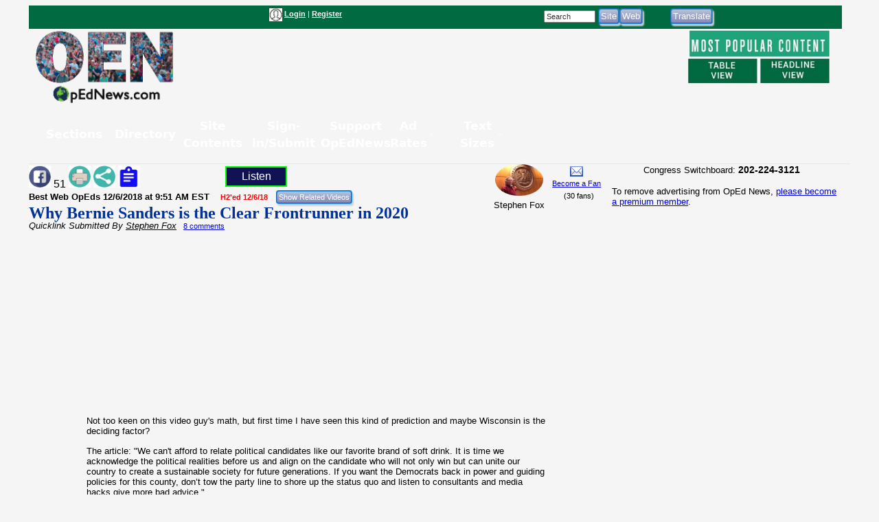

--- FILE ---
content_type: text/html; charset=utf-8
request_url: https://www.google.com/recaptcha/api2/aframe
body_size: 267
content:
<!DOCTYPE HTML><html><head><meta http-equiv="content-type" content="text/html; charset=UTF-8"></head><body><script nonce="osh9Ep70rFhEJhJlTURZ8A">/** Anti-fraud and anti-abuse applications only. See google.com/recaptcha */ try{var clients={'sodar':'https://pagead2.googlesyndication.com/pagead/sodar?'};window.addEventListener("message",function(a){try{if(a.source===window.parent){var b=JSON.parse(a.data);var c=clients[b['id']];if(c){var d=document.createElement('img');d.src=c+b['params']+'&rc='+(localStorage.getItem("rc::a")?sessionStorage.getItem("rc::b"):"");window.document.body.appendChild(d);sessionStorage.setItem("rc::e",parseInt(sessionStorage.getItem("rc::e")||0)+1);localStorage.setItem("rc::h",'1768549563725');}}}catch(b){}});window.parent.postMessage("_grecaptcha_ready", "*");}catch(b){}</script></body></html>

--- FILE ---
content_type: text/css
request_url: https://www.opednews.com/populum/pthemes/opednews/css/dropdown.css
body_size: 528
content:


#dropdown {
	width:100%;
	background-image:url(images/bgblue.gif);
    background-repeat:repeat;
    background-position:top left;
    background-color:#F5F5F5;
	position: relative;
}

#dropdowntest {
	width:100%;
	position: relative;
}

#dropdownblue {
	width:100%;
	background-image:url(images/bgblue.gif);
    background-repeat:repeat;
    background-position:top left;
	position: relative;
}

#twittericon {
position: absolute;
top: 1px;
left: 150px;
}

#searchform {
position: absolute;
top: 1px;
right: 1px;
}

#newsubscribe {
position: absolute;
top: 1px;
left: 1px;
}

html>body #dropdown {
	width:100%;
} 

#banner {
  background-color: #000066;
  color:black;
  margin:0;
}

#donate {
    margin: 4px 0 8px 0;
	font-family:Verdana, Arial, Helvetica, sans-serif;
	font-weight: bold;
	font-size: 11px;
}

#donate a {
  color: navy;
}

#donate a:hover {
  color:red;
}

#sections {
   margin:0;
   padding:0;
   font-weight:bold;
   text-align:left;
}


#sections ul {
  text-align:left;
  list-style-type: none;
  padding: 0;
  margin: 0;
}

#sections li {
  text-align:left;
  margin-bottom:2px;
  border-left: 4px solid orange;
}

#sections ul a {
  display:block;
  height:15px;
  line-height:15px;
  width:116px;
  color: white;
  background-color:navy;
  text-decoration:none;
  padding:2px;
}

#sections ul a:hover {
  color:red;
}
